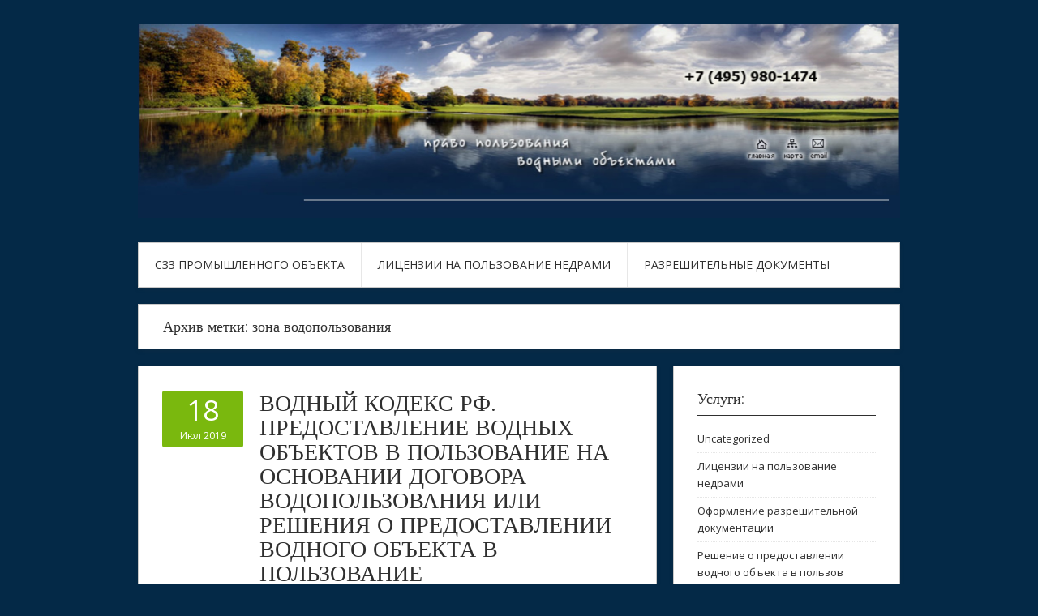

--- FILE ---
content_type: text/html; charset=UTF-8
request_url: http://mosoblvod.ru/tag/zona-vodopolzovaniya/
body_size: 76417
content:
<!DOCTYPE html>
<html lang="ru-RU">
<head>
<meta charset="UTF-8">
<meta name="viewport" content="width=device-width, initial-scale=1">
<link rel="profile" href="http://gmpg.org/xfn/11">
<link rel="pingback" href="http://mosoblvod.ru/xmlrpc.php">
<link rel="stylesheet" href="http://mosoblvod.ru/wp-content/themes/contango/style.css" type="text/css" media="all" />

<title>зона водопользования &#8212; MosOblVod</title>
<meta name='robots' content='max-image-preview:large' />
	<style>img:is([sizes="auto" i], [sizes^="auto," i]) { contain-intrinsic-size: 3000px 1500px }</style>
	<link rel='dns-prefetch' href='//fonts.googleapis.com' />
<link rel="alternate" type="application/rss+xml" title="MosOblVod &raquo; Лента" href="http://mosoblvod.ru/feed/" />
<link rel="alternate" type="application/rss+xml" title="MosOblVod &raquo; Лента комментариев" href="http://mosoblvod.ru/comments/feed/" />
<link rel="alternate" type="application/rss+xml" title="MosOblVod &raquo; Лента метки зона водопользования" href="http://mosoblvod.ru/tag/zona-vodopolzovaniya/feed/" />
<script type="text/javascript">
/* <![CDATA[ */
window._wpemojiSettings = {"baseUrl":"https:\/\/s.w.org\/images\/core\/emoji\/16.0.1\/72x72\/","ext":".png","svgUrl":"https:\/\/s.w.org\/images\/core\/emoji\/16.0.1\/svg\/","svgExt":".svg","source":{"concatemoji":"http:\/\/mosoblvod.ru\/wp-includes\/js\/wp-emoji-release.min.js?ver=6.8.3"}};
/*! This file is auto-generated */
!function(s,n){var o,i,e;function c(e){try{var t={supportTests:e,timestamp:(new Date).valueOf()};sessionStorage.setItem(o,JSON.stringify(t))}catch(e){}}function p(e,t,n){e.clearRect(0,0,e.canvas.width,e.canvas.height),e.fillText(t,0,0);var t=new Uint32Array(e.getImageData(0,0,e.canvas.width,e.canvas.height).data),a=(e.clearRect(0,0,e.canvas.width,e.canvas.height),e.fillText(n,0,0),new Uint32Array(e.getImageData(0,0,e.canvas.width,e.canvas.height).data));return t.every(function(e,t){return e===a[t]})}function u(e,t){e.clearRect(0,0,e.canvas.width,e.canvas.height),e.fillText(t,0,0);for(var n=e.getImageData(16,16,1,1),a=0;a<n.data.length;a++)if(0!==n.data[a])return!1;return!0}function f(e,t,n,a){switch(t){case"flag":return n(e,"\ud83c\udff3\ufe0f\u200d\u26a7\ufe0f","\ud83c\udff3\ufe0f\u200b\u26a7\ufe0f")?!1:!n(e,"\ud83c\udde8\ud83c\uddf6","\ud83c\udde8\u200b\ud83c\uddf6")&&!n(e,"\ud83c\udff4\udb40\udc67\udb40\udc62\udb40\udc65\udb40\udc6e\udb40\udc67\udb40\udc7f","\ud83c\udff4\u200b\udb40\udc67\u200b\udb40\udc62\u200b\udb40\udc65\u200b\udb40\udc6e\u200b\udb40\udc67\u200b\udb40\udc7f");case"emoji":return!a(e,"\ud83e\udedf")}return!1}function g(e,t,n,a){var r="undefined"!=typeof WorkerGlobalScope&&self instanceof WorkerGlobalScope?new OffscreenCanvas(300,150):s.createElement("canvas"),o=r.getContext("2d",{willReadFrequently:!0}),i=(o.textBaseline="top",o.font="600 32px Arial",{});return e.forEach(function(e){i[e]=t(o,e,n,a)}),i}function t(e){var t=s.createElement("script");t.src=e,t.defer=!0,s.head.appendChild(t)}"undefined"!=typeof Promise&&(o="wpEmojiSettingsSupports",i=["flag","emoji"],n.supports={everything:!0,everythingExceptFlag:!0},e=new Promise(function(e){s.addEventListener("DOMContentLoaded",e,{once:!0})}),new Promise(function(t){var n=function(){try{var e=JSON.parse(sessionStorage.getItem(o));if("object"==typeof e&&"number"==typeof e.timestamp&&(new Date).valueOf()<e.timestamp+604800&&"object"==typeof e.supportTests)return e.supportTests}catch(e){}return null}();if(!n){if("undefined"!=typeof Worker&&"undefined"!=typeof OffscreenCanvas&&"undefined"!=typeof URL&&URL.createObjectURL&&"undefined"!=typeof Blob)try{var e="postMessage("+g.toString()+"("+[JSON.stringify(i),f.toString(),p.toString(),u.toString()].join(",")+"));",a=new Blob([e],{type:"text/javascript"}),r=new Worker(URL.createObjectURL(a),{name:"wpTestEmojiSupports"});return void(r.onmessage=function(e){c(n=e.data),r.terminate(),t(n)})}catch(e){}c(n=g(i,f,p,u))}t(n)}).then(function(e){for(var t in e)n.supports[t]=e[t],n.supports.everything=n.supports.everything&&n.supports[t],"flag"!==t&&(n.supports.everythingExceptFlag=n.supports.everythingExceptFlag&&n.supports[t]);n.supports.everythingExceptFlag=n.supports.everythingExceptFlag&&!n.supports.flag,n.DOMReady=!1,n.readyCallback=function(){n.DOMReady=!0}}).then(function(){return e}).then(function(){var e;n.supports.everything||(n.readyCallback(),(e=n.source||{}).concatemoji?t(e.concatemoji):e.wpemoji&&e.twemoji&&(t(e.twemoji),t(e.wpemoji)))}))}((window,document),window._wpemojiSettings);
/* ]]> */
</script>
<style id='wp-emoji-styles-inline-css' type='text/css'>

	img.wp-smiley, img.emoji {
		display: inline !important;
		border: none !important;
		box-shadow: none !important;
		height: 1em !important;
		width: 1em !important;
		margin: 0 0.07em !important;
		vertical-align: -0.1em !important;
		background: none !important;
		padding: 0 !important;
	}
</style>
<link rel='stylesheet' id='wp-block-library-css' href='http://mosoblvod.ru/wp-includes/css/dist/block-library/style.min.css?ver=6.8.3' type='text/css' media='all' />
<style id='classic-theme-styles-inline-css' type='text/css'>
/*! This file is auto-generated */
.wp-block-button__link{color:#fff;background-color:#32373c;border-radius:9999px;box-shadow:none;text-decoration:none;padding:calc(.667em + 2px) calc(1.333em + 2px);font-size:1.125em}.wp-block-file__button{background:#32373c;color:#fff;text-decoration:none}
</style>
<style id='global-styles-inline-css' type='text/css'>
:root{--wp--preset--aspect-ratio--square: 1;--wp--preset--aspect-ratio--4-3: 4/3;--wp--preset--aspect-ratio--3-4: 3/4;--wp--preset--aspect-ratio--3-2: 3/2;--wp--preset--aspect-ratio--2-3: 2/3;--wp--preset--aspect-ratio--16-9: 16/9;--wp--preset--aspect-ratio--9-16: 9/16;--wp--preset--color--black: #000000;--wp--preset--color--cyan-bluish-gray: #abb8c3;--wp--preset--color--white: #ffffff;--wp--preset--color--pale-pink: #f78da7;--wp--preset--color--vivid-red: #cf2e2e;--wp--preset--color--luminous-vivid-orange: #ff6900;--wp--preset--color--luminous-vivid-amber: #fcb900;--wp--preset--color--light-green-cyan: #7bdcb5;--wp--preset--color--vivid-green-cyan: #00d084;--wp--preset--color--pale-cyan-blue: #8ed1fc;--wp--preset--color--vivid-cyan-blue: #0693e3;--wp--preset--color--vivid-purple: #9b51e0;--wp--preset--gradient--vivid-cyan-blue-to-vivid-purple: linear-gradient(135deg,rgba(6,147,227,1) 0%,rgb(155,81,224) 100%);--wp--preset--gradient--light-green-cyan-to-vivid-green-cyan: linear-gradient(135deg,rgb(122,220,180) 0%,rgb(0,208,130) 100%);--wp--preset--gradient--luminous-vivid-amber-to-luminous-vivid-orange: linear-gradient(135deg,rgba(252,185,0,1) 0%,rgba(255,105,0,1) 100%);--wp--preset--gradient--luminous-vivid-orange-to-vivid-red: linear-gradient(135deg,rgba(255,105,0,1) 0%,rgb(207,46,46) 100%);--wp--preset--gradient--very-light-gray-to-cyan-bluish-gray: linear-gradient(135deg,rgb(238,238,238) 0%,rgb(169,184,195) 100%);--wp--preset--gradient--cool-to-warm-spectrum: linear-gradient(135deg,rgb(74,234,220) 0%,rgb(151,120,209) 20%,rgb(207,42,186) 40%,rgb(238,44,130) 60%,rgb(251,105,98) 80%,rgb(254,248,76) 100%);--wp--preset--gradient--blush-light-purple: linear-gradient(135deg,rgb(255,206,236) 0%,rgb(152,150,240) 100%);--wp--preset--gradient--blush-bordeaux: linear-gradient(135deg,rgb(254,205,165) 0%,rgb(254,45,45) 50%,rgb(107,0,62) 100%);--wp--preset--gradient--luminous-dusk: linear-gradient(135deg,rgb(255,203,112) 0%,rgb(199,81,192) 50%,rgb(65,88,208) 100%);--wp--preset--gradient--pale-ocean: linear-gradient(135deg,rgb(255,245,203) 0%,rgb(182,227,212) 50%,rgb(51,167,181) 100%);--wp--preset--gradient--electric-grass: linear-gradient(135deg,rgb(202,248,128) 0%,rgb(113,206,126) 100%);--wp--preset--gradient--midnight: linear-gradient(135deg,rgb(2,3,129) 0%,rgb(40,116,252) 100%);--wp--preset--font-size--small: 13px;--wp--preset--font-size--medium: 20px;--wp--preset--font-size--large: 36px;--wp--preset--font-size--x-large: 42px;--wp--preset--spacing--20: 0.44rem;--wp--preset--spacing--30: 0.67rem;--wp--preset--spacing--40: 1rem;--wp--preset--spacing--50: 1.5rem;--wp--preset--spacing--60: 2.25rem;--wp--preset--spacing--70: 3.38rem;--wp--preset--spacing--80: 5.06rem;--wp--preset--shadow--natural: 6px 6px 9px rgba(0, 0, 0, 0.2);--wp--preset--shadow--deep: 12px 12px 50px rgba(0, 0, 0, 0.4);--wp--preset--shadow--sharp: 6px 6px 0px rgba(0, 0, 0, 0.2);--wp--preset--shadow--outlined: 6px 6px 0px -3px rgba(255, 255, 255, 1), 6px 6px rgba(0, 0, 0, 1);--wp--preset--shadow--crisp: 6px 6px 0px rgba(0, 0, 0, 1);}:where(.is-layout-flex){gap: 0.5em;}:where(.is-layout-grid){gap: 0.5em;}body .is-layout-flex{display: flex;}.is-layout-flex{flex-wrap: wrap;align-items: center;}.is-layout-flex > :is(*, div){margin: 0;}body .is-layout-grid{display: grid;}.is-layout-grid > :is(*, div){margin: 0;}:where(.wp-block-columns.is-layout-flex){gap: 2em;}:where(.wp-block-columns.is-layout-grid){gap: 2em;}:where(.wp-block-post-template.is-layout-flex){gap: 1.25em;}:where(.wp-block-post-template.is-layout-grid){gap: 1.25em;}.has-black-color{color: var(--wp--preset--color--black) !important;}.has-cyan-bluish-gray-color{color: var(--wp--preset--color--cyan-bluish-gray) !important;}.has-white-color{color: var(--wp--preset--color--white) !important;}.has-pale-pink-color{color: var(--wp--preset--color--pale-pink) !important;}.has-vivid-red-color{color: var(--wp--preset--color--vivid-red) !important;}.has-luminous-vivid-orange-color{color: var(--wp--preset--color--luminous-vivid-orange) !important;}.has-luminous-vivid-amber-color{color: var(--wp--preset--color--luminous-vivid-amber) !important;}.has-light-green-cyan-color{color: var(--wp--preset--color--light-green-cyan) !important;}.has-vivid-green-cyan-color{color: var(--wp--preset--color--vivid-green-cyan) !important;}.has-pale-cyan-blue-color{color: var(--wp--preset--color--pale-cyan-blue) !important;}.has-vivid-cyan-blue-color{color: var(--wp--preset--color--vivid-cyan-blue) !important;}.has-vivid-purple-color{color: var(--wp--preset--color--vivid-purple) !important;}.has-black-background-color{background-color: var(--wp--preset--color--black) !important;}.has-cyan-bluish-gray-background-color{background-color: var(--wp--preset--color--cyan-bluish-gray) !important;}.has-white-background-color{background-color: var(--wp--preset--color--white) !important;}.has-pale-pink-background-color{background-color: var(--wp--preset--color--pale-pink) !important;}.has-vivid-red-background-color{background-color: var(--wp--preset--color--vivid-red) !important;}.has-luminous-vivid-orange-background-color{background-color: var(--wp--preset--color--luminous-vivid-orange) !important;}.has-luminous-vivid-amber-background-color{background-color: var(--wp--preset--color--luminous-vivid-amber) !important;}.has-light-green-cyan-background-color{background-color: var(--wp--preset--color--light-green-cyan) !important;}.has-vivid-green-cyan-background-color{background-color: var(--wp--preset--color--vivid-green-cyan) !important;}.has-pale-cyan-blue-background-color{background-color: var(--wp--preset--color--pale-cyan-blue) !important;}.has-vivid-cyan-blue-background-color{background-color: var(--wp--preset--color--vivid-cyan-blue) !important;}.has-vivid-purple-background-color{background-color: var(--wp--preset--color--vivid-purple) !important;}.has-black-border-color{border-color: var(--wp--preset--color--black) !important;}.has-cyan-bluish-gray-border-color{border-color: var(--wp--preset--color--cyan-bluish-gray) !important;}.has-white-border-color{border-color: var(--wp--preset--color--white) !important;}.has-pale-pink-border-color{border-color: var(--wp--preset--color--pale-pink) !important;}.has-vivid-red-border-color{border-color: var(--wp--preset--color--vivid-red) !important;}.has-luminous-vivid-orange-border-color{border-color: var(--wp--preset--color--luminous-vivid-orange) !important;}.has-luminous-vivid-amber-border-color{border-color: var(--wp--preset--color--luminous-vivid-amber) !important;}.has-light-green-cyan-border-color{border-color: var(--wp--preset--color--light-green-cyan) !important;}.has-vivid-green-cyan-border-color{border-color: var(--wp--preset--color--vivid-green-cyan) !important;}.has-pale-cyan-blue-border-color{border-color: var(--wp--preset--color--pale-cyan-blue) !important;}.has-vivid-cyan-blue-border-color{border-color: var(--wp--preset--color--vivid-cyan-blue) !important;}.has-vivid-purple-border-color{border-color: var(--wp--preset--color--vivid-purple) !important;}.has-vivid-cyan-blue-to-vivid-purple-gradient-background{background: var(--wp--preset--gradient--vivid-cyan-blue-to-vivid-purple) !important;}.has-light-green-cyan-to-vivid-green-cyan-gradient-background{background: var(--wp--preset--gradient--light-green-cyan-to-vivid-green-cyan) !important;}.has-luminous-vivid-amber-to-luminous-vivid-orange-gradient-background{background: var(--wp--preset--gradient--luminous-vivid-amber-to-luminous-vivid-orange) !important;}.has-luminous-vivid-orange-to-vivid-red-gradient-background{background: var(--wp--preset--gradient--luminous-vivid-orange-to-vivid-red) !important;}.has-very-light-gray-to-cyan-bluish-gray-gradient-background{background: var(--wp--preset--gradient--very-light-gray-to-cyan-bluish-gray) !important;}.has-cool-to-warm-spectrum-gradient-background{background: var(--wp--preset--gradient--cool-to-warm-spectrum) !important;}.has-blush-light-purple-gradient-background{background: var(--wp--preset--gradient--blush-light-purple) !important;}.has-blush-bordeaux-gradient-background{background: var(--wp--preset--gradient--blush-bordeaux) !important;}.has-luminous-dusk-gradient-background{background: var(--wp--preset--gradient--luminous-dusk) !important;}.has-pale-ocean-gradient-background{background: var(--wp--preset--gradient--pale-ocean) !important;}.has-electric-grass-gradient-background{background: var(--wp--preset--gradient--electric-grass) !important;}.has-midnight-gradient-background{background: var(--wp--preset--gradient--midnight) !important;}.has-small-font-size{font-size: var(--wp--preset--font-size--small) !important;}.has-medium-font-size{font-size: var(--wp--preset--font-size--medium) !important;}.has-large-font-size{font-size: var(--wp--preset--font-size--large) !important;}.has-x-large-font-size{font-size: var(--wp--preset--font-size--x-large) !important;}
:where(.wp-block-post-template.is-layout-flex){gap: 1.25em;}:where(.wp-block-post-template.is-layout-grid){gap: 1.25em;}
:where(.wp-block-columns.is-layout-flex){gap: 2em;}:where(.wp-block-columns.is-layout-grid){gap: 2em;}
:root :where(.wp-block-pullquote){font-size: 1.5em;line-height: 1.6;}
</style>
<link rel='stylesheet' id='contango-css-960-css' href='http://mosoblvod.ru/wp-content/themes/contango/lib/css/960.css?ver=6.8.3' type='text/css' media='all' />
<link rel='stylesheet' id='contango-google-fonts-css' href='http://fonts.googleapis.com/css?family=Open+Sans%7CNixie+One&#038;ver=6.8.3' type='text/css' media='all' />
<script type="text/javascript" src="http://mosoblvod.ru/wp-includes/js/jquery/jquery.min.js?ver=3.7.1" id="jquery-core-js"></script>
<script type="text/javascript" src="http://mosoblvod.ru/wp-includes/js/jquery/jquery-migrate.min.js?ver=3.4.1" id="jquery-migrate-js"></script>
<link rel="https://api.w.org/" href="http://mosoblvod.ru/wp-json/" /><link rel="alternate" title="JSON" type="application/json" href="http://mosoblvod.ru/wp-json/wp/v2/tags/19" /><link rel="EditURI" type="application/rsd+xml" title="RSD" href="http://mosoblvod.ru/xmlrpc.php?rsd" />
<meta name="generator" content="WordPress 6.8.3" />
<style type="text/css">.recentcomments a{display:inline !important;padding:0 !important;margin:0 !important;}</style><style type="text/css">body.custom-background { background: #042947; }</style>
<link rel="icon" href="http://mosoblvod.ru/wp-content/uploads/sites/10/2017/11/cropped-1-1-32x32.jpg" sizes="32x32" />
<link rel="icon" href="http://mosoblvod.ru/wp-content/uploads/sites/10/2017/11/cropped-1-1-192x192.jpg" sizes="192x192" />
<link rel="apple-touch-icon" href="http://mosoblvod.ru/wp-content/uploads/sites/10/2017/11/cropped-1-1-180x180.jpg" />
<meta name="msapplication-TileImage" content="http://mosoblvod.ru/wp-content/uploads/sites/10/2017/11/cropped-1-1-270x270.jpg" />
</head>







    <script async src="https://pagead2.googlesyndication.com/pagead/js/adsbygoogle.js?client=ca-pub-7179606486088221"
     crossorigin="anonymous"></script>
    
    
  
  
  
  
<body class="archive tag tag-zona-vodopolzovaniya tag-19 custom-background wp-theme-contango">
<div id="page" class="wrapper hfeed site">

  <header id="masthead" class="site-header" role="banner">
    <div class="container_16 clearfix">
      <div class="grid_16">
        <div id="headimg">

    
  <div id="logo-image">
    <a href="http://mosoblvod.ru/"><img src="http://mosoblvod.ru/wp-content/uploads/sites/10/2017/11/1.jpg" width="1882" height="478" alt="MosOblVod" /></a>
  </div><!-- end of #logo -->
  
  
</div>      </div>
    </div>
  </header><!-- #masthead -->


  <div class="container_16 clearfix">
    <nav id="site-navigation" class="grid_16 main-navigation" role="navigation">
      <div class="menu clearfix"><ul id="menu-menu-1" class="sf-menu"><li id="menu-item-134" class="menu-item menu-item-type-taxonomy menu-item-object-category menu-item-134"><a href="http://mosoblvod.ru/category/sanitarno-zashhitnaya-zona-promyshlennogo-obekta/">СЗЗ промышленного объекта</a></li>
<li id="menu-item-135" class="menu-item menu-item-type-taxonomy menu-item-object-category menu-item-135"><a href="http://mosoblvod.ru/category/licenzii-na-polzovanie-nedrami/">Лицензии на пользование недрами</a></li>
<li id="menu-item-137" class="menu-item menu-item-type-taxonomy menu-item-object-category menu-item-137"><a href="http://mosoblvod.ru/category/oformlenie-razreshitelnoj-dokumentacii/">Разрешительные документы</a></li>
</ul></div>    </nav><!-- #site-navigation -->
  </div>
<div id="content" class="site-content clearfix">
  
  
<div id="loop_meta_wrapper">
  <div class="container_16 clearfix">
    <div id="loop-meta" class="grid_16">
      <h1 class="loop-meta-title">Архив метки: <span>зона водопользования</span></h1>
      <div class="loop-meta-description"></div>
    </div> <!-- end #loop-meta -->
  </div> <!-- end .container_16 -->
</div>


  <div class="container_16 clearfix">
    
    <div class="grid_11">
      
      <div id="primary" class="content-area">
        <main id="main" class="site-main" role="main">
    	  
                    
                        
              <article id="post-97" class="post-97 post type-post status-publish format-standard hentry category-reshenie-o-predostavlenii-vodnogo-obekta-v-polzov tag-zona-vodopolzovaniya tag-resheniya">
  
  <div class="entry-meta-group clearfix">
    <div class="grid_2 alpha">
      <time class="entry-date entry-time updated" datetime="2019-07-18T10:42:18+00:00"><a href="http://mosoblvod.ru/statya-11-vodnyj-kodeks-rf-predostavlenie-vodnyx-obektov-v-polzovanie-na-osnovanii-dogovora-vodopolzovaniya-ili-resheniya-o-predostavlenii-vodnogo-obekta-v-polzovanie/" title="18 июля, 2019 10:42 дп" rel="bookmark"><span class="entry-date-day">18</span><span class="entry-date-month-year">Июл 2019</span></a></time>    </div>
    <div class="grid_8 omega">
      <h2 class="entry-title"><a href="http://mosoblvod.ru/statya-11-vodnyj-kodeks-rf-predostavlenie-vodnyx-obektov-v-polzovanie-na-osnovanii-dogovora-vodopolzovaniya-ili-resheniya-o-predostavlenii-vodnogo-obekta-v-polzovanie/" title="Permalink to Водный кодекс РФ. Предоставление водных объектов в пользование на основании договора водопользования или решения о предоставлении водного объекта в пользование" rel="bookmark">Водный кодекс РФ. Предоставление водных объектов в пользование на основании договора водопользования или решения о предоставлении водного объекта в пользование</a></h2>
      <div class="entry-meta">    
        <span class="entry-author author vcard">Автор: <a href="http://mosoblvod.ru/author/admin/" title="Автор: admin" rel="author"><span class="entry-author-name fn">admin</span></a></span>      </div><!-- .entry-meta -->
    </div>
  </div>
  
  <div class="entry-content clearfix">	
	  	  <p><img decoding="async" src="/wp-content/uploads/sites/10/81.jpg" alt="Водный кодекс РФ. Предоставление водных объектов в пользование на основании договора водопользования или решения о предоставлении водного объекта в пользование" align="left" width="145" height="200" class="alignleft"/>Статья 11. Предоставление водных объектов в пользование на основании договора водопользования или решения о предоставлении водного объекта в пользование</p>
<p>[Водный <a href="http://mosoblvod.ru/statya-11-vodnyj-kodeks-rf-predostavlenie-vodnyx-obektov-v-polzovanie-na-osnovanii-dogovora-vodopolzovaniya-ili-resheniya-o-predostavlenii-vodnogo-obekta-v-polzovanie/#more-97" class="more-link"><span>Читать далее &rarr;</span></a></p>
  </div> <!-- end .entry-content -->
  
    

</article><!-- #post-## -->            
                        
              <article id="post-96" class="post-96 post type-post status-publish format-standard hentry category-reshenie-o-predostavlenii-vodnogo-obekta-v-polzov tag-zona-vodopolzovaniya tag-resheniya tag-usloviya">
  
  <div class="entry-meta-group clearfix">
    <div class="grid_2 alpha">
      <time class="entry-date entry-time updated" datetime="2018-02-10T06:04:35+00:00"><a href="http://mosoblvod.ru/statya-22-soderzhanie-resheniya-o-predostavlenii-vodnogo-obekta-v-polzovanie/" title="10 февраля, 2018 6:04 дп" rel="bookmark"><span class="entry-date-day">10</span><span class="entry-date-month-year">Фев 2018</span></a></time>    </div>
    <div class="grid_8 omega">
      <h2 class="entry-title"><a href="http://mosoblvod.ru/statya-22-soderzhanie-resheniya-o-predostavlenii-vodnogo-obekta-v-polzovanie/" title="Permalink to Содержание решения о предоставлении водного объекта в пользование" rel="bookmark">Содержание решения о предоставлении водного объекта в пользование</a></h2>
      <div class="entry-meta">    
        <span class="entry-author author vcard">Автор: <a href="http://mosoblvod.ru/author/admin/" title="Автор: admin" rel="author"><span class="entry-author-name fn">admin</span></a></span>      </div><!-- .entry-meta -->
    </div>
  </div>
  
  <div class="entry-content clearfix">	
	  	  <p><img decoding="async" src="/wp-content/uploads/sites/10/63.jpg" alt="Содержание решения о предоставлении водного объекта в пользование" align="left" width="143" height="200" class="alignleft"/>1. Решение о предоставлении водного объекта в пользование должно содержать:</p>
<p>1) сведения о водопользователе;</p>
<p>2) цель, виды и условия использования водного объекта или его части (в том числе объем допустимого забора (изъятия) водных ресурсов) <a href="http://mosoblvod.ru/statya-22-soderzhanie-resheniya-o-predostavlenii-vodnogo-obekta-v-polzovanie/#more-96" class="more-link"><span>Читать далее &rarr;</span></a></p>
  </div> <!-- end .entry-content -->
  
    

</article><!-- #post-## -->            
                        
              <article id="post-95" class="post-95 post type-post status-publish format-standard hentry category-reshenie-o-predostavlenii-vodnogo-obekta-v-polzov tag-zona-vodopolzovaniya tag-resheniya">
  
  <div class="entry-meta-group clearfix">
    <div class="grid_2 alpha">
      <time class="entry-date entry-time updated" datetime="2017-12-30T17:18:10+00:00"><a href="http://mosoblvod.ru/statya-11-vodnogo-kodeksa-predostavlenie-vodnyx-obektov-v-polzovanie-na-osnovanii-dogovora-vodopolzovaniya-ili-resheniya-o-predostavlenii-vodnogo-obekta-v-polzovanie/" title="30 декабря, 2017 5:18 пп" rel="bookmark"><span class="entry-date-day">30</span><span class="entry-date-month-year">Дек 2017</span></a></time>    </div>
    <div class="grid_8 omega">
      <h2 class="entry-title"><a href="http://mosoblvod.ru/statya-11-vodnogo-kodeksa-predostavlenie-vodnyx-obektov-v-polzovanie-na-osnovanii-dogovora-vodopolzovaniya-ili-resheniya-o-predostavlenii-vodnogo-obekta-v-polzovanie/" title="Permalink to Статья 11 Водного кодекса. Предоставление водных объектов в пользование на основании договора водопользования или решения о предоставлении водного объекта в пользование" rel="bookmark">Статья 11 Водного кодекса. Предоставление водных объектов в пользование на основании договора водопользования или решения о предоставлении водного объекта в пользование</a></h2>
      <div class="entry-meta">    
        <span class="entry-author author vcard">Автор: <a href="http://mosoblvod.ru/author/admin/" title="Автор: admin" rel="author"><span class="entry-author-name fn">admin</span></a></span>      </div><!-- .entry-meta -->
    </div>
  </div>
  
  <div class="entry-content clearfix">	
	  	  <p><img decoding="async" src="/wp-content/uploads/sites/10/84.jpg" alt="Статья 11 Водного кодекса. Предоставление водных объектов в пользование на основании договора водопользования или решения о предоставлении водного объекта в пользование" align="left" width="164" height="200" class="alignleft"/>Водный кодекс &gt; Глава 3 Водного кодекса. РЕШЕНИЕ О ПРЕДОСТАВЛЕНИИ ВОДНОГО ОБЪЕКТА В ПОЛЬЗОВАНИЕ &gt; Статья 11. Предоставление водных объектов в пользование <a href="http://mosoblvod.ru/statya-11-vodnogo-kodeksa-predostavlenie-vodnyx-obektov-v-polzovanie-na-osnovanii-dogovora-vodopolzovaniya-ili-resheniya-o-predostavlenii-vodnogo-obekta-v-polzovanie/#more-95" class="more-link"><span>Читать далее &rarr;</span></a></p>
  </div> <!-- end .entry-content -->
  
    

</article><!-- #post-## -->            
                        
              <article id="post-93" class="post-93 post type-post status-publish format-standard hentry category-reshenie-o-predostavlenii-vodnogo-obekta-v-polzov tag-zona-vodopolzovaniya tag-resheniya">
  
  <div class="entry-meta-group clearfix">
    <div class="grid_2 alpha">
      <time class="entry-date entry-time updated" datetime="2017-12-10T07:06:18+00:00"><a href="http://mosoblvod.ru/reshenie-o-predostavlenii-vodnogo-obekta-v-polzovanie-2/" title="10 декабря, 2017 7:06 дп" rel="bookmark"><span class="entry-date-day">10</span><span class="entry-date-month-year">Дек 2017</span></a></time>    </div>
    <div class="grid_8 omega">
      <h2 class="entry-title"><a href="http://mosoblvod.ru/reshenie-o-predostavlenii-vodnogo-obekta-v-polzovanie-2/" title="Permalink to Решение о предоставлении водного объекта в пользование" rel="bookmark">Решение о предоставлении водного объекта в пользование</a></h2>
      <div class="entry-meta">    
        <span class="entry-author author vcard">Автор: <a href="http://mosoblvod.ru/author/admin/" title="Автор: admin" rel="author"><span class="entry-author-name fn">admin</span></a></span>      </div><!-- .entry-meta -->
    </div>
  </div>
  
  <div class="entry-content clearfix">	
	  	  <p><img loading="lazy" decoding="async" src="/wp-content/uploads/sites/10/85.jpg" alt="Решение о предоставлении водного объекта в пользование" align="left" width="139" height="200" class="alignleft"/>На основании решений о предоставлении водных объектов в пользование, водные объекты, находящиеся в федеральной собственности, собственности субъектов Российской Федерации, собственности муниципальных образований, предоставляются в пользование для:</p>
<p>1) обеспечения <a href="http://mosoblvod.ru/reshenie-o-predostavlenii-vodnogo-obekta-v-polzovanie-2/#more-93" class="more-link"><span>Читать далее &rarr;</span></a></p>
  </div> <!-- end .entry-content -->
  
    

</article><!-- #post-## -->            
                        
              <article id="post-90" class="post-90 post type-post status-publish format-standard hentry category-reshenie-o-predostavlenii-vodnogo-obekta-v-polzov tag-zona-vodopolzovaniya tag-resheniya tag-usloviya">
  
  <div class="entry-meta-group clearfix">
    <div class="grid_2 alpha">
      <time class="entry-date entry-time updated" datetime="2017-11-26T05:48:17+00:00"><a href="http://mosoblvod.ru/razyasneniya-minprirody-kryma-po-voprosu-predostavleniya-vodnyx-obektov-v-polzovanie/" title="26 ноября, 2017 5:48 дп" rel="bookmark"><span class="entry-date-day">26</span><span class="entry-date-month-year">Ноя 2017</span></a></time>    </div>
    <div class="grid_8 omega">
      <h2 class="entry-title"><a href="http://mosoblvod.ru/razyasneniya-minprirody-kryma-po-voprosu-predostavleniya-vodnyx-obektov-v-polzovanie/" title="Permalink to Разъяснения Минприроды Крыма по вопросу предоставления водных объектов в пользование" rel="bookmark">Разъяснения Минприроды Крыма по вопросу предоставления водных объектов в пользование</a></h2>
      <div class="entry-meta">    
        <span class="entry-author author vcard">Автор: <a href="http://mosoblvod.ru/author/admin/" title="Автор: admin" rel="author"><span class="entry-author-name fn">admin</span></a></span>      </div><!-- .entry-meta -->
    </div>
  </div>
  
  <div class="entry-content clearfix">	
	  	  <p><img loading="lazy" decoding="async" src="/wp-content/uploads/sites/10/62.jpg" alt="Разъяснения Минприроды Крыма по вопросу предоставления водных объектов в пользование" align="left" width="141" height="200" class="alignleft"/>Министерство экологии и природных ресурсов Республики Крым сообщает, что предоставление водных объектов в пользование осуществляется на основании документов для пользования водными объектами - договора водопользования или решения о предоставлении <a href="http://mosoblvod.ru/razyasneniya-minprirody-kryma-po-voprosu-predostavleniya-vodnyx-obektov-v-polzovanie/#more-90" class="more-link"><span>Читать далее &rarr;</span></a></p>
  </div> <!-- end .entry-content -->
  
    

</article><!-- #post-## -->            
                        
              <article id="post-88" class="post-88 post type-post status-publish format-standard hentry category-reshenie-o-predostavlenii-vodnogo-obekta-v-polzov tag-zona-vodopolzovaniya tag-resheniya">
  
  <div class="entry-meta-group clearfix">
    <div class="grid_2 alpha">
      <time class="entry-date entry-time updated" datetime="2017-11-11T22:14:19+00:00"><a href="http://mosoblvod.ru/ministerstvo-prirodnyx-resursov/" title="11 ноября, 2017 10:14 пп" rel="bookmark"><span class="entry-date-day">11</span><span class="entry-date-month-year">Ноя 2017</span></a></time>    </div>
    <div class="grid_8 omega">
      <h2 class="entry-title"><a href="http://mosoblvod.ru/ministerstvo-prirodnyx-resursov/" title="Permalink to Министерство природных ресурсов" rel="bookmark">Министерство природных ресурсов</a></h2>
      <div class="entry-meta">    
        <span class="entry-author author vcard">Автор: <a href="http://mosoblvod.ru/author/admin/" title="Автор: admin" rel="author"><span class="entry-author-name fn">admin</span></a></span>      </div><!-- .entry-meta -->
    </div>
  </div>
  
  <div class="entry-content clearfix">	
	  	  <p><img loading="lazy" decoding="async" src="/wp-content/uploads/sites/10/61.jpg" alt="Министерство природных ресурсов" align="left" width="117" height="200" class="alignleft"/><strong>Предоставление прав пользования водными объектами</strong></p>
<p>Обращаем внимание, что постановлением Правительства Российской Федерации от 23 сентября 2016 г. N 954 внесены изменения в Правила проведения аукциона по приобретению права на заключение договора водопользования, <a href="http://mosoblvod.ru/ministerstvo-prirodnyx-resursov/#more-88" class="more-link"><span>Читать далее &rarr;</span></a></p>
  </div> <!-- end .entry-content -->
  
    

</article><!-- #post-## -->            
                        
              <article id="post-86" class="post-86 post type-post status-publish format-standard hentry category-reshenie-o-predostavlenii-vodnogo-obekta-v-polzov tag-zona-vodopolzovaniya tag-resheniya">
  
  <div class="entry-meta-group clearfix">
    <div class="grid_2 alpha">
      <time class="entry-date entry-time updated" datetime="2017-10-28T10:29:54+00:00"><a href="http://mosoblvod.ru/predostavlenie-vodnyx-obektov-v-polzovanie/" title="28 октября, 2017 10:29 дп" rel="bookmark"><span class="entry-date-day">28</span><span class="entry-date-month-year">Окт 2017</span></a></time>    </div>
    <div class="grid_8 omega">
      <h2 class="entry-title"><a href="http://mosoblvod.ru/predostavlenie-vodnyx-obektov-v-polzovanie/" title="Permalink to Предоставление водных объектов в пользование" rel="bookmark">Предоставление водных объектов в пользование</a></h2>
      <div class="entry-meta">    
        <span class="entry-author author vcard">Автор: <a href="http://mosoblvod.ru/author/admin/" title="Автор: admin" rel="author"><span class="entry-author-name fn">admin</span></a></span>      </div><!-- .entry-meta -->
    </div>
  </div>
  
  <div class="entry-content clearfix">	
	  	  <p><img loading="lazy" decoding="async" src="/wp-content/uploads/sites/10/69.jpg" alt="Предоставление водных объектов в пользование" align="left" width="141" height="200" class="alignleft"/>Министерство охраны окружающей среды Кировской области уполномочено обеспечивать осуществление прав владения, пользования, распоряжения водными объектами, находящимися в собственности Кировской области. Министерство наделено правом предоставлять в пользование водные объекты <a href="http://mosoblvod.ru/predostavlenie-vodnyx-obektov-v-polzovanie/#more-86" class="more-link"><span>Читать далее &rarr;</span></a></p>
  </div> <!-- end .entry-content -->
  
    

</article><!-- #post-## -->            
                        
              <article id="post-84" class="post-84 post type-post status-publish format-standard hentry category-reshenie-o-predostavlenii-vodnogo-obekta-v-polzov tag-aukcion tag-zona-vodopolzovaniya tag-resheniya">
  
  <div class="entry-meta-group clearfix">
    <div class="grid_2 alpha">
      <time class="entry-date entry-time updated" datetime="2017-09-14T13:21:45+00:00"><a href="http://mosoblvod.ru/predostavlenie-v-polzovanie-vodnyx-obektov/" title="14 сентября, 2017 1:21 пп" rel="bookmark"><span class="entry-date-day">14</span><span class="entry-date-month-year">Сен 2017</span></a></time>    </div>
    <div class="grid_8 omega">
      <h2 class="entry-title"><a href="http://mosoblvod.ru/predostavlenie-v-polzovanie-vodnyx-obektov/" title="Permalink to Предоставление в пользование водных объектов" rel="bookmark">Предоставление в пользование водных объектов</a></h2>
      <div class="entry-meta">    
        <span class="entry-author author vcard">Автор: <a href="http://mosoblvod.ru/author/admin/" title="Автор: admin" rel="author"><span class="entry-author-name fn">admin</span></a></span>      </div><!-- .entry-meta -->
    </div>
  </div>
  
  <div class="entry-content clearfix">	
	  	  <p><img loading="lazy" decoding="async" src="/wp-content/uploads/sites/10/67.jpg" alt="Предоставление в пользование водных объектов" align="left" width="139" height="200" class="alignleft"/><strong>Информация водопользователям об изменении ставок платы за пользование водными объектами</strong></p>
<p><strong>Постановлением Правительства Российской Федерации от 26.12.2014 №1509 "О ставках платы за пользование водными объектами, находящимися в федеральной собственности, <a href="http://mosoblvod.ru/predostavlenie-v-polzovanie-vodnyx-obektov/#more-84" class="more-link"><span>Читать далее &rarr;</span></a></strong></p>
  </div> <!-- end .entry-content -->
  
    

</article><!-- #post-## -->            
                        
              <article id="post-80" class="post-80 post type-post status-publish format-standard hentry category-reshenie-o-predostavlenii-vodnogo-obekta-v-polzov tag-zona-vodopolzovaniya tag-polzovanie tag-resheniya">
  
  <div class="entry-meta-group clearfix">
    <div class="grid_2 alpha">
      <time class="entry-date entry-time updated" datetime="2017-06-21T11:15:58+00:00"><a href="http://mosoblvod.ru/poluchenie-resheniya-o-predostavlenii-vodnogo-obekta-v-polzovanie/" title="21 июня, 2017 11:15 дп" rel="bookmark"><span class="entry-date-day">21</span><span class="entry-date-month-year">Июн 2017</span></a></time>    </div>
    <div class="grid_8 omega">
      <h2 class="entry-title"><a href="http://mosoblvod.ru/poluchenie-resheniya-o-predostavlenii-vodnogo-obekta-v-polzovanie/" title="Permalink to Получение решения о предоставлении водного объекта в пользование" rel="bookmark">Получение решения о предоставлении водного объекта в пользование</a></h2>
      <div class="entry-meta">    
        <span class="entry-author author vcard">Автор: <a href="http://mosoblvod.ru/author/admin/" title="Автор: admin" rel="author"><span class="entry-author-name fn">admin</span></a></span>      </div><!-- .entry-meta -->
    </div>
  </div>
  
  <div class="entry-content clearfix">	
	  	  <p><img loading="lazy" decoding="async" src="/wp-content/uploads/sites/10/80.jpg" alt="Получение решения о предоставлении водного объекта в пользование" align="left" width="148" height="200" class="alignleft"/>Получение решения о предоставлении водного объекта в пользование для проведения дноуглубительных, взрывных, буровых и других работ, связанных с изменением дна и берегов водных объектов; подъема затонувших судов; сплава древесины в плотах и с применением <a href="http://mosoblvod.ru/poluchenie-resheniya-o-predostavlenii-vodnogo-obekta-v-polzovanie/#more-80" class="more-link"><span>Читать далее &rarr;</span></a></p>
  </div> <!-- end .entry-content -->
  
    

</article><!-- #post-## -->            
                        
              <article id="post-76" class="post-76 post type-post status-publish format-standard hentry category-reshenie-o-predostavlenii-vodnogo-obekta-v-polzov tag-zona-vodopolzovaniya tag-resheniya tag-soglasovanie">
  
  <div class="entry-meta-group clearfix">
    <div class="grid_2 alpha">
      <time class="entry-date entry-time updated" datetime="2017-05-06T22:08:46+00:00"><a href="http://mosoblvod.ru/dogovory-vodopolzovaniya-i-resheniya-o-predostavlenii-vodnyx-obektov-v-polzovanie/" title="6 мая, 2017 10:08 пп" rel="bookmark"><span class="entry-date-day">06</span><span class="entry-date-month-year">Май 2017</span></a></time>    </div>
    <div class="grid_8 omega">
      <h2 class="entry-title"><a href="http://mosoblvod.ru/dogovory-vodopolzovaniya-i-resheniya-o-predostavlenii-vodnyx-obektov-v-polzovanie/" title="Permalink to Договоры водопользования и решения о предоставлении водных объектов в пользование" rel="bookmark">Договоры водопользования и решения о предоставлении водных объектов в пользование</a></h2>
      <div class="entry-meta">    
        <span class="entry-author author vcard">Автор: <a href="http://mosoblvod.ru/author/admin/" title="Автор: admin" rel="author"><span class="entry-author-name fn">admin</span></a></span>      </div><!-- .entry-meta -->
    </div>
  </div>
  
  <div class="entry-content clearfix">	
	  	  <p><img loading="lazy" decoding="async" src="/wp-content/uploads/sites/10/77.jpg" alt="Договоры водопользования и решения о предоставлении водных объектов в пользование" align="left" width="154" height="200" class="alignleft"/>ЗАО "НПФ "ДИЭМ" оказывает услуги по подготовке документов и согласованию договоров водопользования и решений о предоставлении водных объектов в пользование.</p>
<p>Население, юридические лица приобретают право пользования поверхностными <a href="http://mosoblvod.ru/dogovory-vodopolzovaniya-i-resheniya-o-predostavlenii-vodnyx-obektov-v-polzovanie/#more-76" class="more-link"><span>Читать далее &rarr;</span></a></p>
  </div> <!-- end .entry-content -->
  
    

</article><!-- #post-## -->            
                      
                    
                  
        </main><!-- #main -->
      </div><!-- #primary -->
    
    </div> <!-- end .grid_11 -->
    
    <div id="secondary" class="grid_5 widget-area" role="complementary">
  <div id="sidebar">
  
	<aside id="categories-2" class="widget widget_categories widget-widget_categories clearfix"><div class="widget-wrap widget-inside"><h3 class="widget-title">Услуги:</h3>
			<ul>
					<li class="cat-item cat-item-1"><a href="http://mosoblvod.ru/category/uncategorized/">Uncategorized</a>
</li>
	<li class="cat-item cat-item-2"><a href="http://mosoblvod.ru/category/licenzii-na-polzovanie-nedrami/">Лицензии на пользование недрами</a>
</li>
	<li class="cat-item cat-item-10"><a href="http://mosoblvod.ru/category/oformlenie-razreshitelnoj-dokumentacii/">Оформление разрешительной документации</a>
</li>
	<li class="cat-item cat-item-18"><a href="http://mosoblvod.ru/category/reshenie-o-predostavlenii-vodnogo-obekta-v-polzov/">Решение о предоставлении водного объекта в пользов</a>
</li>
	<li class="cat-item cat-item-24"><a href="http://mosoblvod.ru/category/sanitarno-zashhitnaya-zona-promyshlennogo-obekta/">Санитарно-Защитная Зона промышленного объекта</a>
</li>
			</ul>

			</div></aside><aside id="search-2" class="widget widget_search widget-widget_search clearfix"><div class="widget-wrap widget-inside"><div class="search">
  <form method="get" class="searchform" action="http://mosoblvod.ru/">
    <label for="s" class="assistive-text">Найти:</label>
    <input type="text" class="field" name="s" id="s" value="Поиск" onfocus="if(this.value==this.defaultValue)this.value='';" onblur="if(this.value=='')this.value=this.defaultValue;" />
    <input type="submit" class="submit" name="submit" id="searchsubmit" value="Поиск" />
  </form>
</div><!-- end .search --></div></aside>
		<aside id="recent-posts-2" class="widget widget_recent_entries widget-widget_recent_entries clearfix"><div class="widget-wrap widget-inside">
		<h3 class="widget-title">Свежие записи</h3>
		<ul>
											<li>
					<a href="http://mosoblvod.ru/konak-house-garmoniya-uyuta-tradiczij-i-sovremennogo-komforta/">Konak House: гармония уюта, традиций и современного комфорта</a>
									</li>
											<li>
					<a href="http://mosoblvod.ru/mediczina-bez-granicz-kak-i-zachem-paczienty-vybirayut-lechenie-za-rubezhom/">Медицина без границ: как и зачем пациенты выбирают лечение за рубежом</a>
									</li>
											<li>
					<a href="http://mosoblvod.ru/serdcza-na-straniczah-kak-romany-o-lyubvi-raskryvayut-mir-emoczij-i-strastej/">Сердца на страницах: как романы о любви раскрывают мир эмоций и страстей</a>
									</li>
											<li>
					<a href="http://mosoblvod.ru/mir-mediczinskih-preparatov-kak-sozdayutsya-i-rabotayut-sovremennye-lekarstva/">Мир медицинских препаратов: как создаются и работают современные лекарства</a>
									</li>
											<li>
					<a href="http://mosoblvod.ru/mediczinskij-turizm-kak-vybrat-lechenie-za-graniczej-i-ne-poteryatsya-v-vybore-kliniki/">Медицинский туризм: как выбрать лечение за границей и не потеряться в выборе клиники</a>
									</li>
											<li>
					<a href="http://mosoblvod.ru/indijskaya-farmaczevtika-kak-strana-stala-mirovym-czentrom-kachestvennyh-lekarstvennyh-reshenij/">Индийская фармацевтика: как страна стала мировым центром качественных лекарственных решений</a>
									</li>
											<li>
					<a href="http://mosoblvod.ru/preparaty-iz-germanii-kachestvo-innovaczii-i-doverie-proverennoe-vremenem/">Препараты из Германии: качество, инновации и доверие, проверенное временем</a>
									</li>
											<li>
					<a href="http://mosoblvod.ru/puls-sovremennoj-farmakologii-kak-zhivut-razvivayutsya-i-pomogayut-cheloveku-mediczinskie-preparaty/">Пульс современной фармакологии: как живут, развиваются и помогают человеку медицинские препараты</a>
									</li>
											<li>
					<a href="http://mosoblvod.ru/mediczinskie-preparaty-kak-oni-rabotayut-zachem-oni-nuzhny-i-kak-ih-pravilno-ispolzovat/">Медицинские препараты: как они работают, зачем они нужны и как их правильно использовать</a>
									</li>
											<li>
					<a href="http://mosoblvod.ru/kak-najti-idealnoe-zhilyo-v-tailande-ot-bambukovoj-hizhiny-do-kondominiuma-s-bassejnom/">Как найти идеальное жильё в Таиланде: от бамбуковой хижины до кондоминиума с бассейном</a>
									</li>
											<li>
					<a href="http://mosoblvod.ru/bioreaktor-dlya-avtonomnogo-doma-shema-ustanovki-i-obsluzhivanie/">Биореактор для автономного дома: схема установки и обслуживание</a>
									</li>
											<li>
					<a href="http://mosoblvod.ru/termostaticheskie-golovki-s-bluetooth-distantsionnaya-nastroyka-radiatorov-i-novyie-gorizontyi-energoeffektivnosti/">Термостатические головки с Bluetooth: дистанционная настройка радиаторов и новые горизонты энергоэффективности</a>
									</li>
											<li>
					<a href="http://mosoblvod.ru/avtomatizatsiya-kanalizatsionnyih-nasosnyih-stantsiy-datchiki-urovnya-i-telemetriya-kak-klyuchevyie-elementyi-effektivnoy-rabotyi/">Автоматизация канализационных насосных станций: датчики уровня и телеметрия как ключевые элементы эффективной работы</a>
									</li>
											<li>
					<a href="http://mosoblvod.ru/obratnyiy-osmos-na-kvartiru-etapyi-montazha-i-servisnoe-obsluzhivanie/">Обратный осмос на квартиру: этапы монтажа и сервисное обслуживание</a>
									</li>
											<li>
					<a href="http://mosoblvod.ru/fulfilment-dlya-rabotyi-s-marketpleysami-kak-optimizirovat-prodazhi-i-logistiku/">Фулфилмент для работы с маркетплейсами: как оптимизировать продажи и логистику</a>
									</li>
											<li>
					<a href="http://mosoblvod.ru/domovoy-schyotchik-vodyi-kogda-ustanovka-okupaetsya/">Домовой счётчик воды: когда установка окупается</a>
									</li>
											<li>
					<a href="http://mosoblvod.ru/evolyutsiya-dizayna-personazhey-v-anime-za-poslednee-desyatiletie-ot-glyantsevoy-stilizatsii-k-individualizatsii/">Эволюция дизайна персонажей в аниме за последнее десятилетие: от глянцевой стилизации к индивидуализации</a>
									</li>
											<li>
					<a href="http://mosoblvod.ru/kak-vyibrat-kachestvennyie-stroitelnyie-materialyi-polnyiy-gid-dlya-osoznannogo-vyibora/">Как выбрать качественные строительные материалы: полный гид для осознанного выбора</a>
									</li>
											<li>
					<a href="http://mosoblvod.ru/vyigodnyie-obedyi-v-kokande-kak-ispolzovat-kuponyi-ot-uzum-tezkor-dlya-zakaza-edyi/">Выгодные обеды в Коканде: как использовать купоны от Узум Тезкор для заказа еды</a>
									</li>
											<li>
					<a href="http://mosoblvod.ru/adaltranscom-stabilnyie-perevozka-gruzov-opravdyivayushhie-doverie-biznesa/">AdalTransCom – стабильные перевозка грузов, оправдывающие доверие бизнеса</a>
									</li>
					</ul>

		</div></aside><aside id="tag_cloud-2" class="widget widget_tag_cloud widget-widget_tag_cloud clearfix"><div class="widget-wrap widget-inside"><h3 class="widget-title">Метки</h3><div class="tagcloud"><a href="http://mosoblvod.ru/tag/aukcion/" class="tag-cloud-link tag-link-20 tag-link-position-1" style="font-size: 8pt;" aria-label="аукцион (1 элемент)">аукцион</a>
<a href="http://mosoblvod.ru/tag/vodosnabzhenie/" class="tag-cloud-link tag-link-7 tag-link-position-2" style="font-size: 12.628099173554pt;" aria-label="водоснабжение (4 элемента)">водоснабжение</a>
<a href="http://mosoblvod.ru/tag/dobycha/" class="tag-cloud-link tag-link-3 tag-link-position-3" style="font-size: 21.305785123967pt;" aria-label="добыча (27 элементов)">добыча</a>
<a href="http://mosoblvod.ru/tag/dokumenty/" class="tag-cloud-link tag-link-11 tag-link-position-4" style="font-size: 14.363636363636pt;" aria-label="документы (6 элементов)">документы</a>
<a href="http://mosoblvod.ru/tag/zona-vodopolzovaniya/" class="tag-cloud-link tag-link-19 tag-link-position-5" style="font-size: 16.561983471074pt;" aria-label="зона водопользования (10 элементов)">зона водопользования</a>
<a href="http://mosoblvod.ru/tag/licenzii/" class="tag-cloud-link tag-link-23 tag-link-position-6" style="font-size: 8pt;" aria-label="лицензии (1 элемент)">лицензии</a>
<a href="http://mosoblvod.ru/tag/nedra/" class="tag-cloud-link tag-link-8 tag-link-position-7" style="font-size: 10.082644628099pt;" aria-label="недра (2 элемента)">недра</a>
<a href="http://mosoblvod.ru/tag/normativy/" class="tag-cloud-link tag-link-22 tag-link-position-8" style="font-size: 21.421487603306pt;" aria-label="нормативы (28 элементов)">нормативы</a>
<a href="http://mosoblvod.ru/tag/poleznye-iskopaemye/" class="tag-cloud-link tag-link-21 tag-link-position-9" style="font-size: 11.471074380165pt;" aria-label="полезные ископаемые (3 элемента)">полезные ископаемые</a>
<a href="http://mosoblvod.ru/tag/polzovanie/" class="tag-cloud-link tag-link-5 tag-link-position-10" style="font-size: 16.561983471074pt;" aria-label="пользование (10 элементов)">пользование</a>
<a href="http://mosoblvod.ru/tag/pravila-zastrojki/" class="tag-cloud-link tag-link-25 tag-link-position-11" style="font-size: 8pt;" aria-label="правила застройки (1 элемент)">правила застройки</a>
<a href="http://mosoblvod.ru/tag/predpriyatiya/" class="tag-cloud-link tag-link-15 tag-link-position-12" style="font-size: 20.727272727273pt;" aria-label="предприятия (24 элемента)">предприятия</a>
<a href="http://mosoblvod.ru/tag/resheniya/" class="tag-cloud-link tag-link-14 tag-link-position-13" style="font-size: 22pt;" aria-label="решения (31 элемент)">решения</a>
<a href="http://mosoblvod.ru/tag/sanitarnaya-zashhita/" class="tag-cloud-link tag-link-16 tag-link-position-14" style="font-size: 10.082644628099pt;" aria-label="санитарная защита (2 элемента)">санитарная защита</a>
<a href="http://mosoblvod.ru/tag/soglasovanie/" class="tag-cloud-link tag-link-13 tag-link-position-15" style="font-size: 17.834710743802pt;" aria-label="согласование (13 элементов)">согласование</a>
<a href="http://mosoblvod.ru/tag/stroitelstvo/" class="tag-cloud-link tag-link-6 tag-link-position-16" style="font-size: 19.338842975207pt;" aria-label="строительство (18 элементов)">строительство</a>
<a href="http://mosoblvod.ru/tag/territorii/" class="tag-cloud-link tag-link-4 tag-link-position-17" style="font-size: 20.03305785124pt;" aria-label="территории (21 элемент)">территории</a>
<a href="http://mosoblvod.ru/tag/usloviya/" class="tag-cloud-link tag-link-9 tag-link-position-18" style="font-size: 17.371900826446pt;" aria-label="условия (12 элементов)">условия</a>
<a href="http://mosoblvod.ru/tag/ekologiya/" class="tag-cloud-link tag-link-12 tag-link-position-19" style="font-size: 11.471074380165pt;" aria-label="экология (3 элемента)">экология</a>
<a href="http://mosoblvod.ru/tag/ekspluataciya/" class="tag-cloud-link tag-link-17 tag-link-position-20" style="font-size: 8pt;" aria-label="эксплуатация (1 элемент)">эксплуатация</a></div>
</div></aside><aside id="pages-2" class="widget widget_pages widget-widget_pages clearfix"><div class="widget-wrap widget-inside"><h3 class="widget-title">Страницы</h3>
			<ul>
				<li class="page_item page-item-2"><a href="http://mosoblvod.ru/karta/">Карта</a></li>
			</ul>

			</div></aside><aside id="archives-2" class="widget widget_archive widget-widget_archive clearfix"><div class="widget-wrap widget-inside"><h3 class="widget-title">Архивы</h3>
			<ul>
					<li><a href='http://mosoblvod.ru/2025/12/'>Декабрь 2025</a></li>
	<li><a href='http://mosoblvod.ru/2025/11/'>Ноябрь 2025</a></li>
	<li><a href='http://mosoblvod.ru/2025/10/'>Октябрь 2025</a></li>
	<li><a href='http://mosoblvod.ru/2025/06/'>Июнь 2025</a></li>
	<li><a href='http://mosoblvod.ru/2025/05/'>Май 2025</a></li>
	<li><a href='http://mosoblvod.ru/2025/04/'>Апрель 2025</a></li>
	<li><a href='http://mosoblvod.ru/2025/02/'>Февраль 2025</a></li>
	<li><a href='http://mosoblvod.ru/2025/01/'>Январь 2025</a></li>
	<li><a href='http://mosoblvod.ru/2024/12/'>Декабрь 2024</a></li>
	<li><a href='http://mosoblvod.ru/2024/11/'>Ноябрь 2024</a></li>
	<li><a href='http://mosoblvod.ru/2024/09/'>Сентябрь 2024</a></li>
	<li><a href='http://mosoblvod.ru/2024/06/'>Июнь 2024</a></li>
	<li><a href='http://mosoblvod.ru/2024/05/'>Май 2024</a></li>
	<li><a href='http://mosoblvod.ru/2024/04/'>Апрель 2024</a></li>
	<li><a href='http://mosoblvod.ru/2024/02/'>Февраль 2024</a></li>
	<li><a href='http://mosoblvod.ru/2024/01/'>Январь 2024</a></li>
	<li><a href='http://mosoblvod.ru/2023/12/'>Декабрь 2023</a></li>
	<li><a href='http://mosoblvod.ru/2023/11/'>Ноябрь 2023</a></li>
	<li><a href='http://mosoblvod.ru/2023/09/'>Сентябрь 2023</a></li>
	<li><a href='http://mosoblvod.ru/2023/08/'>Август 2023</a></li>
	<li><a href='http://mosoblvod.ru/2023/06/'>Июнь 2023</a></li>
	<li><a href='http://mosoblvod.ru/2023/05/'>Май 2023</a></li>
	<li><a href='http://mosoblvod.ru/2023/04/'>Апрель 2023</a></li>
	<li><a href='http://mosoblvod.ru/2023/03/'>Март 2023</a></li>
	<li><a href='http://mosoblvod.ru/2023/02/'>Февраль 2023</a></li>
	<li><a href='http://mosoblvod.ru/2022/12/'>Декабрь 2022</a></li>
	<li><a href='http://mosoblvod.ru/2022/11/'>Ноябрь 2022</a></li>
	<li><a href='http://mosoblvod.ru/2022/09/'>Сентябрь 2022</a></li>
	<li><a href='http://mosoblvod.ru/2022/06/'>Июнь 2022</a></li>
	<li><a href='http://mosoblvod.ru/2022/02/'>Февраль 2022</a></li>
	<li><a href='http://mosoblvod.ru/2022/01/'>Январь 2022</a></li>
	<li><a href='http://mosoblvod.ru/2019/08/'>Август 2019</a></li>
	<li><a href='http://mosoblvod.ru/2019/07/'>Июль 2019</a></li>
	<li><a href='http://mosoblvod.ru/2018/03/'>Март 2018</a></li>
	<li><a href='http://mosoblvod.ru/2018/02/'>Февраль 2018</a></li>
	<li><a href='http://mosoblvod.ru/2018/01/'>Январь 2018</a></li>
	<li><a href='http://mosoblvod.ru/2017/12/'>Декабрь 2017</a></li>
	<li><a href='http://mosoblvod.ru/2017/11/'>Ноябрь 2017</a></li>
	<li><a href='http://mosoblvod.ru/2017/10/'>Октябрь 2017</a></li>
	<li><a href='http://mosoblvod.ru/2017/09/'>Сентябрь 2017</a></li>
	<li><a href='http://mosoblvod.ru/2017/08/'>Август 2017</a></li>
	<li><a href='http://mosoblvod.ru/2017/07/'>Июль 2017</a></li>
	<li><a href='http://mosoblvod.ru/2017/06/'>Июнь 2017</a></li>
	<li><a href='http://mosoblvod.ru/2017/05/'>Май 2017</a></li>
			</ul>

			</div></aside><aside id="text-3" class="widget widget_text widget-widget_text clearfix"><div class="widget-wrap widget-inside">			<div class="textwidget"><p><!--LiveInternet counter--><script type="text/javascript">
document.write("<a href='//www.liveinternet.ru/click' "+ "target=_blank><img src='//counter.yadro.ru/hit?t14.15;r"+ escape(document.referrer)+((typeof(screen)=="undefined")?"": ";s"+screen.width+"*"+screen.height+"*"+(screen.colorDepth? screen.colorDepth:screen.pixelDepth))+";u"+escape(document.URL)+ ";h"+escape(document.title.substring(0,150))+";"+Math.random()+ "' alt='' title='LiveInternet: показано число просмотров за 24"+ " часа, посетителей за 24 часа и за сегодня' "+ "border='0' width='88' height='31'><\/a>")
</script><!--/LiveInternet--></p>
</div>
		</div></aside>  
  </div> <!-- end #sidebar -->
</div>  <!-- end .grid_5 -->
  </div> <!-- end .container_16 -->

</div><!-- #content -->
  


</div> <!-- end .wrapper -->

<script type="speculationrules">
{"prefetch":[{"source":"document","where":{"and":[{"href_matches":"\/*"},{"not":{"href_matches":["\/wp-*.php","\/wp-admin\/*","\/wp-content\/uploads\/sites\/10\/*","\/wp-content\/*","\/wp-content\/plugins\/*","\/wp-content\/themes\/contango\/*","\/*\\?(.+)"]}},{"not":{"selector_matches":"a[rel~=\"nofollow\"]"}},{"not":{"selector_matches":".no-prefetch, .no-prefetch a"}}]},"eagerness":"conservative"}]}
</script>
<script type="text/javascript" src="http://mosoblvod.ru/wp-content/themes/contango/lib/js/superfish/superfish-combine.min.js?ver=1.5.9" id="contango-js-superfish-js"></script>
<script type="text/javascript" src="http://mosoblvod.ru/wp-content/themes/contango/lib/js/common.js?ver=1.0" id="contango-js-common-js"></script>

                    
                    
                    	
	




<ul><h4>Свежие записи</h4>
	<li><a href='http://mosoblvod.ru/konak-house-garmoniya-uyuta-tradiczij-i-sovremennogo-komforta/'>Konak House: гармония уюта, традиций и современного комфорта</a></li>
	<li><a href='http://mosoblvod.ru/mediczina-bez-granicz-kak-i-zachem-paczienty-vybirayut-lechenie-za-rubezhom/'>Медицина без границ: как и зачем пациенты выбирают лечение за рубежом</a></li>
	<li><a href='http://mosoblvod.ru/serdcza-na-straniczah-kak-romany-o-lyubvi-raskryvayut-mir-emoczij-i-strastej/'>Сердца на страницах: как романы о любви раскрывают мир эмоций и страстей</a></li>
	<li><a href='http://mosoblvod.ru/mir-mediczinskih-preparatov-kak-sozdayutsya-i-rabotayut-sovremennye-lekarstva/'>Мир медицинских препаратов: как создаются и работают современные лекарства</a></li>
	<li><a href='http://mosoblvod.ru/mediczinskij-turizm-kak-vybrat-lechenie-za-graniczej-i-ne-poteryatsya-v-vybore-kliniki/'>Медицинский туризм: как выбрать лечение за границей и не потеряться в выборе клиники</a></li>
	<li><a href='http://mosoblvod.ru/indijskaya-farmaczevtika-kak-strana-stala-mirovym-czentrom-kachestvennyh-lekarstvennyh-reshenij/'>Индийская фармацевтика: как страна стала мировым центром качественных лекарственных решений</a></li>
	<li><a href='http://mosoblvod.ru/preparaty-iz-germanii-kachestvo-innovaczii-i-doverie-proverennoe-vremenem/'>Препараты из Германии: качество, инновации и доверие, проверенное временем</a></li>
	<li><a href='http://mosoblvod.ru/puls-sovremennoj-farmakologii-kak-zhivut-razvivayutsya-i-pomogayut-cheloveku-mediczinskie-preparaty/'>Пульс современной фармакологии: как живут, развиваются и помогают человеку медицинские препараты</a></li>
	<li><a href='http://mosoblvod.ru/mediczinskie-preparaty-kak-oni-rabotayut-zachem-oni-nuzhny-i-kak-ih-pravilno-ispolzovat/'>Медицинские препараты: как они работают, зачем они нужны и как их правильно использовать</a></li>
	<li><a href='http://mosoblvod.ru/kak-najti-idealnoe-zhilyo-v-tailande-ot-bambukovoj-hizhiny-do-kondominiuma-s-bassejnom/'>Как найти идеальное жильё в Таиланде: от бамбуковой хижины до кондоминиума с бассейном</a></li>
	<li><a href='http://mosoblvod.ru/bioreaktor-dlya-avtonomnogo-doma-shema-ustanovki-i-obsluzhivanie/'>Биореактор для автономного дома: схема установки и обслуживание</a></li>
	<li><a href='http://mosoblvod.ru/termostaticheskie-golovki-s-bluetooth-distantsionnaya-nastroyka-radiatorov-i-novyie-gorizontyi-energoeffektivnosti/'>Термостатические головки с Bluetooth: дистанционная настройка радиаторов и новые горизонты энергоэффективности</a></li>
	<li><a href='http://mosoblvod.ru/avtomatizatsiya-kanalizatsionnyih-nasosnyih-stantsiy-datchiki-urovnya-i-telemetriya-kak-klyuchevyie-elementyi-effektivnoy-rabotyi/'>Автоматизация канализационных насосных станций: датчики уровня и телеметрия как ключевые элементы эффективной работы</a></li>
	<li><a href='http://mosoblvod.ru/obratnyiy-osmos-na-kvartiru-etapyi-montazha-i-servisnoe-obsluzhivanie/'>Обратный осмос на квартиру: этапы монтажа и сервисное обслуживание</a></li>
	<li><a href='http://mosoblvod.ru/fulfilment-dlya-rabotyi-s-marketpleysami-kak-optimizirovat-prodazhi-i-logistiku/'>Фулфилмент для работы с маркетплейсами: как оптимизировать продажи и логистику</a></li>
	<li><a href='http://mosoblvod.ru/domovoy-schyotchik-vodyi-kogda-ustanovka-okupaetsya/'>Домовой счётчик воды: когда установка окупается</a></li>
	<li><a href='http://mosoblvod.ru/evolyutsiya-dizayna-personazhey-v-anime-za-poslednee-desyatiletie-ot-glyantsevoy-stilizatsii-k-individualizatsii/'>Эволюция дизайна персонажей в аниме за последнее десятилетие: от глянцевой стилизации к индивидуализации</a></li>
	<li><a href='http://mosoblvod.ru/kak-vyibrat-kachestvennyie-stroitelnyie-materialyi-polnyiy-gid-dlya-osoznannogo-vyibora/'>Как выбрать качественные строительные материалы: полный гид для осознанного выбора</a></li>
	<li><a href='http://mosoblvod.ru/vyigodnyie-obedyi-v-kokande-kak-ispolzovat-kuponyi-ot-uzum-tezkor-dlya-zakaza-edyi/'>Выгодные обеды в Коканде: как использовать купоны от Узум Тезкор для заказа еды</a></li>
	<li><a href='http://mosoblvod.ru/adaltranscom-stabilnyie-perevozka-gruzov-opravdyivayushhie-doverie-biznesa/'>AdalTransCom – стабильные перевозка грузов, оправдывающие доверие бизнеса</a></li>
	<li><a href='http://mosoblvod.ru/eksklyuzivnyie-promokodyi-ot-uzum-tezkor-v-tashkente-kak-sekonomit-na-onlayn-zakazah-edyi/'>Эксклюзивные промокоды от Uzum Tezkor в Ташкенте: как сэкономить на онлайн-заказах еды</a></li>
	<li><a href='http://mosoblvod.ru/selebriti-dlya-lichnogo-brenda-kak-znamenitosti-pomogayut-stroit-uspeshnyiy-imidzh/'>Селебрити для личного бренда: Как знаменитости помогают строить успешный имидж</a></li>
	<li><a href='http://mosoblvod.ru/snyat-dom-na-sutki-s-baney-i-kupelyu-idealnyiy-otdyih-na-odin-den/'>Снять дом на сутки с баней и купелью: идеальный отдых на один день</a></li>
	<li><a href='http://mosoblvod.ru/invest-in-private-real-estate-strategies-tips-and-benefits-for-savvy-investors/'>Invest in Private Real Estate Strategies Tips and Benefits for Savvy Investors</a></li>
	<li><a href='http://mosoblvod.ru/protochka-tormoznyih-diskov-v-almatyi-ot-kompanii-serviceauto/'>Проточка тормозных дисков в Алматы от компании ServiceAuto</a></li>
	<li><a href='http://mosoblvod.ru/aviaperevozki-v-sankt-peterburge-osobennosti-preimushhestva-i-klyuchevyie-aspektyi/'>Авиаперевозки в Санкт-Петербурге: особенности, преимущества и ключевые аспекты</a></li>
	<li><a href='http://mosoblvod.ru/samyie-luchshie-chastnyie-shkolyi-v-tsentre-moskvyi-komu-oni-nuzhnyi-i-kakimi-oni-byivayut-kak-opredelit-nuzhnuyu/'>Самые лучшие частные школы в центре Москвы. Кому они нужны и какими они бывают? Как определить нужную?</a></li>
	<li><a href='http://mosoblvod.ru/onlayn-medikal-meditsinskiy-servis-na-domu-v-g-shyimkent/'>Онлайн Медикал: Медицинский сервис на дому в г. Шымкент</a></li>
	<li><a href='http://mosoblvod.ru/lestnichnyie-lotki-effektivnoe-reshenie-dlya-organizatsii-prostranstva/'>Лестничные лотки: Эффективное Решение для Организации Пространства</a></li>
	<li><a href='http://mosoblvod.ru/effektivnaya-uborka-posle-remonta-sovetyi-i-rekomendatsii/'>Эффективная уборка после ремонта: советы и рекомендации</a></li>
</ul>
<br>
<ul><h4>Рубрики</h4>
<a href="http://mosoblvod.ru/category/reshenie-o-predostavlenii-vodnogo-obekta-v-polzov/" title="Решение о предоставлении водного объекта в пользов">Решение о предоставлении водного объекта в пользов</a></ul>
<br>
<ul><h4>Страницы</h4>
	<li class="page_item page-item-2"><a href="http://mosoblvod.ru/karta/">Карта</a></li>
</ul>
<br>
<ul>
<h4>Архив</h4>
<select name="archive-dropdown" onchange="document.location.href=this.options[this.selectedIndex].value;">
  <option value="">Выберите месяц</option>
  	<option value='http://mosoblvod.ru/2025/12/'> Декабрь 2025 </option>
	<option value='http://mosoblvod.ru/2025/11/'> Ноябрь 2025 </option>
	<option value='http://mosoblvod.ru/2025/10/'> Октябрь 2025 </option>
	<option value='http://mosoblvod.ru/2025/06/'> Июнь 2025 </option>
	<option value='http://mosoblvod.ru/2025/05/'> Май 2025 </option>
	<option value='http://mosoblvod.ru/2025/04/'> Апрель 2025 </option>
	<option value='http://mosoblvod.ru/2025/02/'> Февраль 2025 </option>
	<option value='http://mosoblvod.ru/2025/01/'> Январь 2025 </option>
	<option value='http://mosoblvod.ru/2024/12/'> Декабрь 2024 </option>
	<option value='http://mosoblvod.ru/2024/11/'> Ноябрь 2024 </option>
	<option value='http://mosoblvod.ru/2024/09/'> Сентябрь 2024 </option>
	<option value='http://mosoblvod.ru/2024/06/'> Июнь 2024 </option>
	<option value='http://mosoblvod.ru/2024/05/'> Май 2024 </option>
	<option value='http://mosoblvod.ru/2024/04/'> Апрель 2024 </option>
	<option value='http://mosoblvod.ru/2024/02/'> Февраль 2024 </option>
	<option value='http://mosoblvod.ru/2024/01/'> Январь 2024 </option>
	<option value='http://mosoblvod.ru/2023/12/'> Декабрь 2023 </option>
	<option value='http://mosoblvod.ru/2023/11/'> Ноябрь 2023 </option>
	<option value='http://mosoblvod.ru/2023/09/'> Сентябрь 2023 </option>
	<option value='http://mosoblvod.ru/2023/08/'> Август 2023 </option>
	<option value='http://mosoblvod.ru/2023/06/'> Июнь 2023 </option>
	<option value='http://mosoblvod.ru/2023/05/'> Май 2023 </option>
	<option value='http://mosoblvod.ru/2023/04/'> Апрель 2023 </option>
	<option value='http://mosoblvod.ru/2023/03/'> Март 2023 </option>
	<option value='http://mosoblvod.ru/2023/02/'> Февраль 2023 </option>
	<option value='http://mosoblvod.ru/2022/12/'> Декабрь 2022 </option>
	<option value='http://mosoblvod.ru/2022/11/'> Ноябрь 2022 </option>
	<option value='http://mosoblvod.ru/2022/09/'> Сентябрь 2022 </option>
	<option value='http://mosoblvod.ru/2022/06/'> Июнь 2022 </option>
	<option value='http://mosoblvod.ru/2022/02/'> Февраль 2022 </option>
	<option value='http://mosoblvod.ru/2022/01/'> Январь 2022 </option>
	<option value='http://mosoblvod.ru/2019/08/'> Август 2019 </option>
	<option value='http://mosoblvod.ru/2019/07/'> Июль 2019 </option>
	<option value='http://mosoblvod.ru/2018/03/'> Март 2018 </option>
	<option value='http://mosoblvod.ru/2018/02/'> Февраль 2018 </option>
	<option value='http://mosoblvod.ru/2018/01/'> Январь 2018 </option>
	<option value='http://mosoblvod.ru/2017/12/'> Декабрь 2017 </option>
	<option value='http://mosoblvod.ru/2017/11/'> Ноябрь 2017 </option>
	<option value='http://mosoblvod.ru/2017/10/'> Октябрь 2017 </option>
	<option value='http://mosoblvod.ru/2017/09/'> Сентябрь 2017 </option>
	<option value='http://mosoblvod.ru/2017/08/'> Август 2017 </option>
	<option value='http://mosoblvod.ru/2017/07/'> Июль 2017 </option>
	<option value='http://mosoblvod.ru/2017/06/'> Июнь 2017 </option>
	<option value='http://mosoblvod.ru/2017/05/'> Май 2017 </option>
</select>
</ul>
<br>
<ul>
<h4>Посещаемость</h4>
<!--LiveInternet counter--><a href="https://www.liveinternet.ru/click"
target="_blank"><img id="licntB784" width="88" height="15" style="border:0" 
title="LiveInternet: показано число посетителей за сегодня"
src="[data-uri]"
alt=""/></a><script>(function(d,s){d.getElementById("licntB784").src=
"https://counter.yadro.ru/hit?t24.1;r"+escape(d.referrer)+
((typeof(s)=="undefined")?"":";s"+s.width+"*"+s.height+"*"+
(s.colorDepth?s.colorDepth:s.pixelDepth))+";u"+escape(d.URL)+
";h"+escape(d.title.substring(0,150))+";"+Math.random()})
(document,screen)</script><!--/LiveInternet-->

<!--/Счетчик Sape-->
<script type="text/javascript">
<!--
var _acic={dataProvider:10};(function(){var e=document.createElement("script");e.type="text/javascript";e.async=true;e.src="https://www.acint.net/aci.js";var t=document.getElementsByTagName("script")[0];t.parentNode.insertBefore(e,t)})()
//-->
</script>
</ul>
<br>
<ul>
<h4>Карта сайта</h4>
<a href="http://mosoblvod.ru/sitemap.xml">MosOblVod</a>
</ul>
<br>
<ul>
<h4>Контакты</h4>
<span style="background-color: #FFFFFF"><a href="http://mosoblvod.ru/!contact.php">Форма для связи с админом</a></span>
</ul>








</body>
</html>

--- FILE ---
content_type: text/html; charset=utf-8
request_url: https://www.google.com/recaptcha/api2/aframe
body_size: 249
content:
<!DOCTYPE HTML><html><head><meta http-equiv="content-type" content="text/html; charset=UTF-8"></head><body><script nonce="kKLuN3cRILV_VC_cFlEYuw">/** Anti-fraud and anti-abuse applications only. See google.com/recaptcha */ try{var clients={'sodar':'https://pagead2.googlesyndication.com/pagead/sodar?'};window.addEventListener("message",function(a){try{if(a.source===window.parent){var b=JSON.parse(a.data);var c=clients[b['id']];if(c){var d=document.createElement('img');d.src=c+b['params']+'&rc='+(localStorage.getItem("rc::a")?sessionStorage.getItem("rc::b"):"");window.document.body.appendChild(d);sessionStorage.setItem("rc::e",parseInt(sessionStorage.getItem("rc::e")||0)+1);localStorage.setItem("rc::h",'1769120850401');}}}catch(b){}});window.parent.postMessage("_grecaptcha_ready", "*");}catch(b){}</script></body></html>